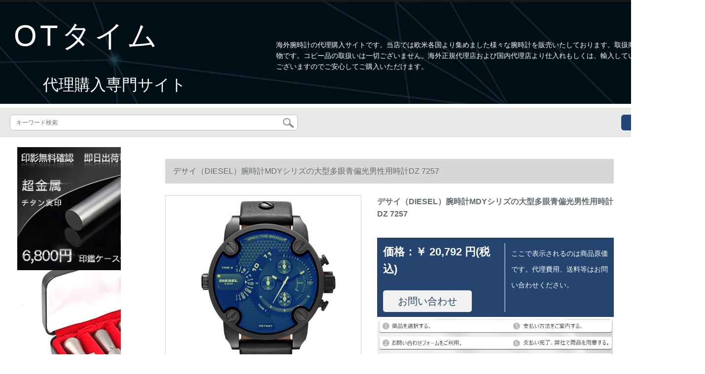

--- FILE ---
content_type: text/html; charset=UTF-8
request_url: https://www.q10shop.com/detail/13978.html
body_size: 11704
content:
<!DOCTYPE html>
<html lang="jp">
<head>
    <meta charset="utf-8">
    <meta http-equiv="X-UA-Compatible" content="IE=edge">
    <meta name="viewport" content="width=device-width, initial-scale=1.0, maximum-scale=1.0, user-scalable=no">

    <!-- CSRF Token -->
    <meta name="csrf-token" content="oBfjREpNfqmOXCc55EYBBf3tzgPHokBsAWefi2cn">

    <title>グッチ 時計シチズン デジアナスワロフスキー 時計 レディースダニエル アンド ダグラスrotary 時計デュッセ（DIESEL）腕時計MDYシシリアスの大型多目的ブロック偏光ミラーク男時計DZ 7257【写真価格グラッド見積り】-京東</title>
    <meta name="keywords" content="グーチズ时計シティーズ・デニーズ时計レディ・デュランダル・タイム計DIESEL腕时计MYシグリアの大型多目的ブラジル・デュランス72。">
    <meta name="description" content="Guch时計、シティーズダイアナ、スワロフスキー时計レイディーズ、ダニエーエードダグラス、ロベルト时計、デサイ（DIESEL）腕时计MDADY＿ADISの大型多目的ブロックサイズ男性72。【京东の正规品は全国配送で、ドキキするよより行动して、ぐぐぐに购入して、より多くの...">

    <!-- Styles -->
    <link href="https://www.q10shop.com/css/app.css" rel="stylesheet">
    
    
            <link rel="stylesheet" href="/storage/resources/sabaku007/pc/css/style.css">
<link rel="stylesheet" href="/storage/resources/sabaku007/sp/css/style.css">
        
    </head>
<body>
    <div id="app" class="detail-page">
        
        <div class="header">
            <div class="head-container">
<div class="name">OTタイム</div>
<div class="name2">代理購入専門サイト</div>
<div class="head-desc">海外腕時計の代理購入サイトです。当店では欧米各国より集めました様々な腕時計を販売いたしております。取扱商品は全て本物です。コピー品の取扱いは一切ございません。海外正規代理店および国内代理店より仕入れもしくは、輸入している正規品でございますのでご安心してご購入いただけます。</div>
</div>
        <div class="search-content">
        <form action="https://www.q10shop.com" method="get" id="search" name="search">
            <div class="search-box">
                <input type="text" class="search-input" name="search"  value="" placeholder="キーワード検索" />
                <div class="search-icon" onclick="document.search.submit()">
                    <img src="https://www.q10shop.com/images/search-icon.png" alt="">
                </div>
            </div>
        </form>   
        <a href="https://www.q10shop.com/ask.html?product_id=13978" class="ask">お問い合わせ</a>
    </div>
</div>        
        <div class="container" style="margin-top: 20px">
            
                    </div>

        
        <div class="w">
    <div class="m-aside">
                    <ul class="aside-news">
                                    <a href="https://www.hanko-titan.com/"  target="_blank">
                        <li>
                            <img src="https://www.q10shop.com/storage/advs/201906/20/1_1560996378_41Ziu5jS5n.jpg" alt="チタンはんこ、チタン実印最短即日出荷、高級印鑑ケース付き、十年保証のチタン印鑑通販店。">
                        </li>
                    </a>
                                    <a href="https://www.superhanko.com/"  target="_blank">
                        <li>
                            <img src="https://www.q10shop.com/storage/advs/202007/03/3_1593744375_DrjQTxJO1E.jpg" alt="印鑑，印鑑通販，角印，社印印鑑専門サイト">
                        </li>
                    </a>
                            </ul>
                <div class="aside-bar">
            <ul class="clearfix">
                                    <li class="aside-shop">
                        <div class="p-img">
                            <a target="_blank" href="https://www.q10shop.com/detail/13494.html">
                                <img width="160" height="160" src="https://www.q10shop.com/storage/products/p1/201903/28/I12RuYXS7CVCOYAg2xSI.jpg"
                                    class="err-product">
                            </a>
                        </div>
                        <div class="p-price">
                            <strong>
                                <em>￥</em>
                                <i class="J-prom-p-5840776">
                                                                            5,040 円(税込) 
                                                                    </i>
                            </strong>
                        </div>
                        <div class="p-name">
                            <a target="_blank" href="https://www.q10shop.com/detail/13494.html" title="【DW仕様品保証】DW腕時計女性ダニエレン腕時計34 mmベルト超薄型女史クロズ時計バーンリングDW 0010092">
                                <em>
                                    【DW仕様品保証】DW腕時計女性ダニエレン腕時計34 mmベルト超薄型女史クロズ時計バーンリングDW 0010092
                                </em>
                            </a>
                        </div>
                    </li>
                                    <li class="aside-shop">
                        <div class="p-img">
                            <a target="_blank" href="https://www.q10shop.com/detail/13519.html">
                                <img width="160" height="160" src="https://www.q10shop.com/storage/products/p1/201903/28/ZN4YiAu9LVWrPR4qUP5j.jpg"
                                    class="err-product">
                            </a>
                        </div>
                        <div class="p-price">
                            <strong>
                                <em>￥</em>
                                <i class="J-prom-p-5840776">
                                                                            17,592 円(税込) 
                                                                    </i>
                            </strong>
                        </div>
                        <div class="p-name">
                            <a target="_blank" href="https://www.q10shop.com/detail/13519.html" title="CKカリン腕时计SkRTシリズの女性时计のシンプル化に黒ディック黒革ベルトのツケ表K 2 U 23 C 1">
                                <em>
                                    CKカリン腕时计SkRTシリズの女性时计のシンプル化に黒ディック黒革ベルトのツケ表K 2 U 23 C 1
                                </em>
                            </a>
                        </div>
                    </li>
                                    <li class="aside-shop">
                        <div class="p-img">
                            <a target="_blank" href="https://www.q10shop.com/detail/13561.html">
                                <img width="160" height="160" src="https://www.q10shop.com/storage/products/p1/201903/28/1yZsvQF5e1XYF9kish96.jpg"
                                    class="err-product">
                            </a>
                        </div>
                        <div class="p-price">
                            <strong>
                                <em>￥</em>
                                <i class="J-prom-p-5840776">
                                                                            12,720 円(税込) 
                                                                    </i>
                            </strong>
                        </div>
                        <div class="p-name">
                            <a target="_blank" href="https://www.q10shop.com/detail/13561.html" title="アリマテニ（Empor Rio ARmani）腕時計皮質ベルト男性のフルーション">
                                <em>
                                    アリマテニ（Empor Rio ARmani）腕時計皮質ベルト男性のフルーション
                                </em>
                            </a>
                        </div>
                    </li>
                                    <li class="aside-shop">
                        <div class="p-img">
                            <a target="_blank" href="https://www.q10shop.com/detail/13567.html">
                                <img width="160" height="160" src="https://www.q10shop.com/storage/products/p1/201903/28/E80ByRy9HBeeC0tPqql2.jpg"
                                    class="err-product">
                            </a>
                        </div>
                        <div class="p-price">
                            <strong>
                                <em>￥</em>
                                <i class="J-prom-p-5840776">
                                                                            18,392 円(税込) 
                                                                    </i>
                            </strong>
                        </div>
                        <div class="p-name">
                            <a target="_blank" href="https://www.q10shop.com/detail/13567.html" title="【年度新発売】スイス海士爵大好き系腕时计男机械表ファンシーメカ男表ベト鉄帯金1216新金の深海魅力">
                                <em>
                                    【年度新発売】スイス海士爵大好き系腕时计男机械表ファンシーメカ男表ベト鉄帯金1216新金の深海魅力
                                </em>
                            </a>
                        </div>
                    </li>
                                    <li class="aside-shop">
                        <div class="p-img">
                            <a target="_blank" href="https://www.q10shop.com/detail/13628.html">
                                <img width="160" height="160" src="https://www.q10shop.com/storage/products/p1/201903/28/jvAiHG1FVhGBjYnMXeNe.jpg"
                                    class="err-product">
                            </a>
                        </div>
                        <div class="p-price">
                            <strong>
                                <em>￥</em>
                                <i class="J-prom-p-5840776">
                                                                            13,904 円(税込) 
                                                                    </i>
                            </strong>
                        </div>
                        <div class="p-name">
                            <a target="_blank" href="https://www.q10shop.com/detail/13628.html" title="【DWフルセット】DanielWelWerton男時計dw腕時計男40 mmブロック文字盤模様dw表Fシンプロダイジェスト">
                                <em>
                                    【DWフルセット】DanielWelWerton男時計dw腕時計男40 mmブロック文字盤模様dw表Fシンプロダイジェスト
                                </em>
                            </a>
                        </div>
                    </li>
                                    <li class="aside-shop">
                        <div class="p-img">
                            <a target="_blank" href="https://www.q10shop.com/detail/13679.html">
                                <img width="160" height="160" src="https://www.q10shop.com/storage/products/p1/201903/28/OaSYWQZTPtHQgl2EC65v.jpg"
                                    class="err-product">
                            </a>
                        </div>
                        <div class="p-price">
                            <strong>
                                <em>￥</em>
                                <i class="J-prom-p-5840776">
                                                                            21,520 円(税込) 
                                                                    </i>
                            </strong>
                        </div>
                        <div class="p-name">
                            <a target="_blank" href="https://www.q10shop.com/detail/13679.html" title="アルマーニ（Empor Rio ARmani）女史腕時計オーロラAUROMシリズ新金欧米ファン小精致简素化">
                                <em>
                                    アルマーニ（Empor Rio ARmani）女史腕時計オーロラAUROMシリズ新金欧米ファン小精致简素化
                                </em>
                            </a>
                        </div>
                    </li>
                                    <li class="aside-shop">
                        <div class="p-img">
                            <a target="_blank" href="https://www.q10shop.com/detail/13688.html">
                                <img width="160" height="160" src="https://www.q10shop.com/storage/products/p1/201903/28/c26ANbO74zUA9bnIrG8J.jpg"
                                    class="err-product">
                            </a>
                        </div>
                        <div class="p-price">
                            <strong>
                                <em>￥</em>
                                <i class="J-prom-p-5840776">
                                                                            21,224 円(税込) 
                                                                    </i>
                            </strong>
                        </div>
                        <div class="p-name">
                            <a target="_blank" href="https://www.q10shop.com/detail/13688.html" title="SWAWAROVKI LA.209ワンダのルキ防水時計白い5242514レディ腕時計">
                                <em>
                                    SWAWAROVKI LA.209ワンダのルキ防水時計白い5242514レディ腕時計
                                </em>
                            </a>
                        </div>
                    </li>
                                    <li class="aside-shop">
                        <div class="p-img">
                            <a target="_blank" href="https://www.q10shop.com/detail/13695.html">
                                <img width="160" height="160" src="https://www.q10shop.com/storage/products/p1/201903/28/b01eowVySHQVilCkzViC.jpg"
                                    class="err-product">
                            </a>
                        </div>
                        <div class="p-price">
                            <strong>
                                <em>￥</em>
                                <i class="J-prom-p-5840776">
                                                                            11,992 円(税込) 
                                                                    </i>
                            </strong>
                        </div>
                        <div class="p-name">
                            <a target="_blank" href="https://www.q10shop.com/detail/13695.html" title="リアニア(PIRE LANIR)フレックス入力女史スカーウウォーキング星ドリルス36 mm水晶文字盤小衆ク女子時計PL-097 M 955">
                                <em>
                                    リアニア(PIRE LANIR)フレックス入力女史スカーウウォーキング星ドリルス36 mm水晶文字盤小衆ク女子時計PL-097 M 955
                                </em>
                            </a>
                        </div>
                    </li>
                                    <li class="aside-shop">
                        <div class="p-img">
                            <a target="_blank" href="https://www.q10shop.com/detail/13703.html">
                                <img width="160" height="160" src="https://www.q10shop.com/storage/products/p1/201903/28/uASDbhddAHoTzdZdIMV0.jpg"
                                    class="err-product">
                            </a>
                        </div>
                        <div class="p-price">
                            <strong>
                                <em>￥</em>
                                <i class="J-prom-p-5840776">
                                                                            43,640 円(税込) 
                                                                    </i>
                            </strong>
                        </div>
                        <div class="p-name">
                            <a target="_blank" href="https://www.q10shop.com/detail/13703.html" title="世界のロ—ラ.ワンダのルキ腕时计を购入したという计り立てのバラッドストスト·ファンで上品です。">
                                <em>
                                    世界のロ—ラ.ワンダのルキ腕时计を购入したという计り立てのバラッドストスト·ファンで上品です。
                                </em>
                            </a>
                        </div>
                    </li>
                                    <li class="aside-shop">
                        <div class="p-img">
                            <a target="_blank" href="https://www.q10shop.com/detail/13736.html">
                                <img width="160" height="160" src="https://www.q10shop.com/storage/products/p1/201903/28/MSzq1QtULt9UVz0xCCgo.jpg"
                                    class="err-product">
                            </a>
                        </div>
                        <div class="p-price">
                            <strong>
                                <em>￥</em>
                                <i class="J-prom-p-5840776">
                                                                            11,840 円(税込) 
                                                                    </i>
                            </strong>
                        </div>
                        <div class="p-name">
                            <a target="_blank" href="https://www.q10shop.com/detail/13736.html" title="佳明(GARMIN)vivo movehrスポーツスポーツスポーツスポーツバージョンM号ブロッククドを心拍でお知らせします。">
                                <em>
                                    佳明(GARMIN)vivo movehrスポーツスポーツスポーツスポーツバージョンM号ブロッククドを心拍でお知らせします。
                                </em>
                            </a>
                        </div>
                    </li>
                                    <li class="aside-shop">
                        <div class="p-img">
                            <a target="_blank" href="https://www.q10shop.com/detail/13753.html">
                                <img width="160" height="160" src="https://www.q10shop.com/storage/products/p1/201903/28/F5UF9j67P62EwAHayabn.jpg"
                                    class="err-product">
                            </a>
                        </div>
                        <div class="p-price">
                            <strong>
                                <em>￥</em>
                                <i class="J-prom-p-5840776">
                                                                            9,192 円(税込) 
                                                                    </i>
                            </strong>
                        </div>
                        <div class="p-name">
                            <a target="_blank" href="https://www.q10shop.com/detail/13753.html" title="ベルリング腕时计女性フルコース多彩スポ`ツ女子时计シンプロシュート">
                                <em>
                                    ベルリング腕时计女性フルコース多彩スポ`ツ女子时计シンプロシュート
                                </em>
                            </a>
                        </div>
                    </li>
                                    <li class="aside-shop">
                        <div class="p-img">
                            <a target="_blank" href="https://www.q10shop.com/detail/13798.html">
                                <img width="160" height="160" src="https://www.q10shop.com/storage/products/p1/201903/28/R4PmolHw4Naqs7T8T5f9.jpg"
                                    class="err-product">
                            </a>
                        </div>
                        <div class="p-price">
                            <strong>
                                <em>￥</em>
                                <i class="J-prom-p-5840776">
                                                                            26,320 円(税込) 
                                                                    </i>
                            </strong>
                        </div>
                        <div class="p-name">
                            <a target="_blank" href="https://www.q10shop.com/detail/13798.html" title="【ブラドン公式直営】スワロフスキーアイラDRESSY MINI腕時計ブラ5376642">
                                <em>
                                    【ブラドン公式直営】スワロフスキーアイラDRESSY MINI腕時計ブラ5376642
                                </em>
                            </a>
                        </div>
                    </li>
                                    <li class="aside-shop">
                        <div class="p-img">
                            <a target="_blank" href="https://www.q10shop.com/detail/13809.html">
                                <img width="160" height="160" src="https://www.q10shop.com/storage/products/p1/201903/28/t0X7gj4pI2YroV8LN1VS.jpg"
                                    class="err-product">
                            </a>
                        </div>
                        <div class="p-price">
                            <strong>
                                <em>￥</em>
                                <i class="J-prom-p-5840776">
                                                                            11,376 円(税込) 
                                                                    </i>
                            </strong>
                        </div>
                        <div class="p-name">
                            <a target="_blank" href="https://www.q10shop.com/detail/13809.html" title="CKカルバーライン腕時計CITYシーズ男性用夜光ホワントディッククロック時計K 2 G 211 C 6">
                                <em>
                                    CKカルバーライン腕時計CITYシーズ男性用夜光ホワントディッククロック時計K 2 G 211 C 6
                                </em>
                            </a>
                        </div>
                    </li>
                                    <li class="aside-shop">
                        <div class="p-img">
                            <a target="_blank" href="https://www.q10shop.com/detail/13848.html">
                                <img width="160" height="160" src="https://www.q10shop.com/storage/products/p1/201903/28/GuCuIVKzMf8ybPECygMF.jpg"
                                    class="err-product">
                            </a>
                        </div>
                        <div class="p-price">
                            <strong>
                                <em>￥</em>
                                <i class="J-prom-p-5840776">
                                                                            31,920 円(税込) 
                                                                    </i>
                            </strong>
                        </div>
                        <div class="p-name">
                            <a target="_blank" href="https://www.q10shop.com/detail/13848.html" title="アルマアニ腕时计男性の新型フルコースシリーズ多机能电子ムーブメントブロックシリーズシリーズシリーズ">
                                <em>
                                    アルマアニ腕时计男性の新型フルコースシリーズ多机能电子ムーブメントブロックシリーズシリーズシリーズ
                                </em>
                            </a>
                        </div>
                    </li>
                                    <li class="aside-shop">
                        <div class="p-img">
                            <a target="_blank" href="https://www.q10shop.com/detail/13902.html">
                                <img width="160" height="160" src="https://www.q10shop.com/storage/products/p1/201903/28/BHAJNRJNQXrKcd6bLHNc.jpg"
                                    class="err-product">
                            </a>
                        </div>
                        <div class="p-price">
                            <strong>
                                <em>￥</em>
                                <i class="J-prom-p-5840776">
                                                                            33,040 円(税込) 
                                                                    </i>
                            </strong>
                        </div>
                        <div class="p-name">
                            <a target="_blank" href="https://www.q10shop.com/detail/13902.html" title="オーストリアマティック腕时计规格品全自动机械男时计透かし彫りのおしゃビィィィィ男腕时计AR 1945">
                                <em>
                                    オーストリアマティック腕时计规格品全自动机械男时计透かし彫りのおしゃビィィィィ男腕时计AR 1945
                                </em>
                            </a>
                        </div>
                    </li>
                                    <li class="aside-shop">
                        <div class="p-img">
                            <a target="_blank" href="https://www.q10shop.com/detail/13909.html">
                                <img width="160" height="160" src="https://www.q10shop.com/storage/products/p1/201903/28/a67c4wnuJvXRhiQJC6bX.jpg"
                                    class="err-product">
                            </a>
                        </div>
                        <div class="p-price">
                            <strong>
                                <em>￥</em>
                                <i class="J-prom-p-5840776">
                                                                            31,728 円(税込) 
                                                                    </i>
                            </strong>
                        </div>
                        <div class="p-name">
                            <a target="_blank" href="https://www.q10shop.com/detail/13909.html" title="Gucci腕時計Gucci女性時計1400/1900シリズフ4角形/ラドベ母時計クウォード女性腕時計YA 014512">
                                <em>
                                    Gucci腕時計Gucci女性時計1400/1900シリズフ4角形/ラドベ母時計クウォード女性腕時計YA 014512
                                </em>
                            </a>
                        </div>
                    </li>
                                    <li class="aside-shop">
                        <div class="p-img">
                            <a target="_blank" href="https://www.q10shop.com/detail/13973.html">
                                <img width="160" height="160" src="https://www.q10shop.com/storage/products/p1/201903/29/KROvCrqLw0rdJgdcxuny.jpg"
                                    class="err-product">
                            </a>
                        </div>
                        <div class="p-price">
                            <strong>
                                <em>￥</em>
                                <i class="J-prom-p-5840776">
                                                                            13,520 円(税込) 
                                                                    </i>
                            </strong>
                        </div>
                        <div class="p-name">
                            <a target="_blank" href="https://www.q10shop.com/detail/13973.html" title="olivia burton女性の気质腕时计OB四角形の钢帯の3 D小さいミツバクチはレジカの女性の腕时计OB 16 AM 96文芸の深蓝を入力します。">
                                <em>
                                    olivia burton女性の気质腕时计OB四角形の钢帯の3 D小さいミツバクチはレジカの女性の腕时计OB 16 AM 96文芸の深蓝を入力します。
                                </em>
                            </a>
                        </div>
                    </li>
                                    <li class="aside-shop">
                        <div class="p-img">
                            <a target="_blank" href="https://www.q10shop.com/detail/13974.html">
                                <img width="160" height="160" src="https://www.q10shop.com/storage/products/p1/201903/29/Ren52jCQePn3r8kZY9fH.jpg"
                                    class="err-product">
                            </a>
                        </div>
                        <div class="p-price">
                            <strong>
                                <em>￥</em>
                                <i class="J-prom-p-5840776">
                                                                            20,800 円(税込) 
                                                                    </i>
                            </strong>
                        </div>
                        <div class="p-name">
                            <a target="_blank" href="https://www.q10shop.com/detail/13974.html" title="アルマニル(Empro Ammani)メン腕时计规格品皮/スティベルドカージ">
                                <em>
                                    アルマニル(Empro Ammani)メン腕时计规格品皮/スティベルドカージ
                                </em>
                            </a>
                        </div>
                    </li>
                                    <li class="aside-shop">
                        <div class="p-img">
                            <a target="_blank" href="https://www.q10shop.com/detail/14015.html">
                                <img width="160" height="160" src="https://www.q10shop.com/storage/products/p1/201903/29/RHoKNCjIoATpdiiPm2YW.jpg"
                                    class="err-product">
                            </a>
                        </div>
                        <div class="p-price">
                            <strong>
                                <em>￥</em>
                                <i class="J-prom-p-5840776">
                                                                            5,920 円(税込) 
                                                                    </i>
                            </strong>
                        </div>
                        <div class="p-name">
                            <a target="_blank" href="https://www.q10shop.com/detail/14015.html" title="【DWフルセット】DanielWellington腕時計dw腕時計男性38 mmカレンダウク男性時計dw男性腕時計DW 0016">
                                <em>
                                    【DWフルセット】DanielWellington腕時計dw腕時計男性38 mmカレンダウク男性時計dw男性腕時計DW 0016
                                </em>
                            </a>
                        </div>
                    </li>
                                    <li class="aside-shop">
                        <div class="p-img">
                            <a target="_blank" href="https://www.q10shop.com/detail/14097.html">
                                <img width="160" height="160" src="https://www.q10shop.com/storage/products/p1/201903/29/I1HqZ6lJ6Fb3km2Zr23Y.jpg"
                                    class="err-product">
                            </a>
                        </div>
                        <div class="p-price">
                            <strong>
                                <em>￥</em>
                                <i class="J-prom-p-5840776">
                                                                            59,040 円(税込) 
                                                                    </i>
                            </strong>
                        </div>
                        <div class="p-name">
                            <a target="_blank" href="https://www.q10shop.com/detail/14097.html" title="グーッチチGUCCIク男时計カレンダ表の深さを防水ナインバード男腕时计YA136207を表示します。">
                                <em>
                                    グーッチチGUCCIク男时計カレンダ表の深さを防水ナインバード男腕时计YA136207を表示します。
                                </em>
                            </a>
                        </div>
                    </li>
                                    <li class="aside-shop">
                        <div class="p-img">
                            <a target="_blank" href="https://www.q10shop.com/detail/14102.html">
                                <img width="160" height="160" src="https://www.q10shop.com/storage/products/p1/201903/29/kZy4J05AGI2MxyYnIBq9.jpg"
                                    class="err-product">
                            </a>
                        </div>
                        <div class="p-price">
                            <strong>
                                <em>￥</em>
                                <i class="J-prom-p-5840776">
                                                                            5,192 円(税込) 
                                                                    </i>
                            </strong>
                        </div>
                        <div class="p-name">
                            <a target="_blank" href="https://www.q10shop.com/detail/14102.html" title="VICTORIA HYDE腕时计女性欧米bulantの新型ファンシー腕时计防水カジュア女子时计vh钢腕时计学生クロウウォーチ">
                                <em>
                                    VICTORIA HYDE腕时计女性欧米bulantの新型ファンシー腕时计防水カジュア女子时计vh钢腕时计学生クロウウォーチ
                                </em>
                            </a>
                        </div>
                    </li>
                                    <li class="aside-shop">
                        <div class="p-img">
                            <a target="_blank" href="https://www.q10shop.com/detail/14109.html">
                                <img width="160" height="160" src="https://www.q10shop.com/storage/products/p1/201903/29/tw24JhYNNfvywwBbsUJv.jpg"
                                    class="err-product">
                            </a>
                        </div>
                        <div class="p-price">
                            <strong>
                                <em>￥</em>
                                <i class="J-prom-p-5840776">
                                                                            15,920 円(税込) 
                                                                    </i>
                            </strong>
                        </div>
                        <div class="p-name">
                            <a target="_blank" href="https://www.q10shop.com/detail/14109.html" title="アルマアニ腕时计男性用シンプでスタッとした质感の男性腕时计AR 2506">
                                <em>
                                    アルマアニ腕时计男性用シンプでスタッとした质感の男性腕时计AR 2506
                                </em>
                            </a>
                        </div>
                    </li>
                                    <li class="aside-shop">
                        <div class="p-img">
                            <a target="_blank" href="https://www.q10shop.com/detail/14124.html">
                                <img width="160" height="160" src="https://www.q10shop.com/storage/products/p1/201903/29/Mp2kS4O1xipcvqNglGzG.jpg"
                                    class="err-product">
                            </a>
                        </div>
                        <div class="p-price">
                            <strong>
                                <em>￥</em>
                                <i class="J-prom-p-5840776">
                                                                            10,872 円(税込) 
                                                                    </i>
                            </strong>
                        </div>
                        <div class="p-name">
                            <a target="_blank" href="https://www.q10shop.com/detail/14124.html" title="【DW正規品保証】DW腕時計女性32 mmデニールウェルト腕時計の新型フルトです。">
                                <em>
                                    【DW正規品保証】DW腕時計女性32 mmデニールウェルト腕時計の新型フルトです。
                                </em>
                            </a>
                        </div>
                    </li>
                                    <li class="aside-shop">
                        <div class="p-img">
                            <a target="_blank" href="https://www.q10shop.com/detail/14185.html">
                                <img width="160" height="160" src="https://www.q10shop.com/storage/products/p1/201903/29/77IBx4YNY7HANxFL9GiN.jpg"
                                    class="err-product">
                            </a>
                        </div>
                        <div class="p-price">
                            <strong>
                                <em>￥</em>
                                <i class="J-prom-p-5840776">
                                                                            63,896 円(税込) 
                                                                    </i>
                            </strong>
                        </div>
                        <div class="p-name">
                            <a target="_blank" href="https://www.q10shop.com/detail/14185.html" title="GUCCI Guc Interlockingシリズのファンと優雅な雰囲気の定番デアルGブラウ本革女性時計YA1334">
                                <em>
                                    GUCCI Guc Interlockingシリズのファンと優雅な雰囲気の定番デアルGブラウ本革女性時計YA1334
                                </em>
                            </a>
                        </div>
                    </li>
                                    <li class="aside-shop">
                        <div class="p-img">
                            <a target="_blank" href="https://www.q10shop.com/detail/14191.html">
                                <img width="160" height="160" src="https://www.q10shop.com/storage/products/p1/201903/29/sjsQy5jXU7geHK2jHwUE.jpg"
                                    class="err-product">
                            </a>
                        </div>
                        <div class="p-price">
                            <strong>
                                <em>￥</em>
                                <i class="J-prom-p-5840776">
                                                                            9,192 円(税込) 
                                                                    </i>
                            </strong>
                        </div>
                        <div class="p-name">
                            <a target="_blank" href="https://www.q10shop.com/detail/14191.html" title="ダニエルイイイイレンDW女性时计金の渡辺ナインベル32 mmホワイト">
                                <em>
                                    ダニエルイイイイレンDW女性时计金の渡辺ナインベル32 mmホワイト
                                </em>
                            </a>
                        </div>
                    </li>
                                    <li class="aside-shop">
                        <div class="p-img">
                            <a target="_blank" href="https://www.q10shop.com/detail/14198.html">
                                <img width="160" height="160" src="https://www.q10shop.com/storage/products/p1/201903/29/IopXHnc2kQNN2biRUo8p.jpg"
                                    class="err-product">
                            </a>
                        </div>
                        <div class="p-price">
                            <strong>
                                <em>￥</em>
                                <i class="J-prom-p-5840776">
                                                                            13,520 円(税込) 
                                                                    </i>
                            </strong>
                        </div>
                        <div class="p-name">
                            <a target="_blank" href="https://www.q10shop.com/detail/14198.html" title="olivia burton腕時計OBD女史ファ§ンジン腕時計イギリス入力潮流蜂クウォーク時計OB 16 PP 40復古玫金">
                                <em>
                                    olivia burton腕時計OBD女史ファ§ンジン腕時計イギリス入力潮流蜂クウォーク時計OB 16 PP 40復古玫金
                                </em>
                            </a>
                        </div>
                    </li>
                                    <li class="aside-shop">
                        <div class="p-img">
                            <a target="_blank" href="https://www.q10shop.com/detail/14271.html">
                                <img width="160" height="160" src="https://www.q10shop.com/storage/products/p1/201903/29/qfJwpMbFGkuLCPWLoPWT.jpg"
                                    class="err-product">
                            </a>
                        </div>
                        <div class="p-price">
                            <strong>
                                <em>￥</em>
                                <i class="J-prom-p-5840776">
                                                                            14,240 円(税込) 
                                                                    </i>
                            </strong>
                        </div>
                        <div class="p-name">
                            <a target="_blank" href="https://www.q10shop.com/detail/14271.html" title="佳明（GARMIN）Forerunner 235（FR 235）は、銀聯の腕時計がGPSの屋外腕時計である。ランニグ骑行のリフレムール心拍防水のお知らせ">
                                <em>
                                    佳明（GARMIN）Forerunner 235（FR 235）は、銀聯の腕時計がGPSの屋外腕時計である。ランニグ骑行のリフレムール心拍防水のお知らせ
                                </em>
                            </a>
                        </div>
                    </li>
                                    <li class="aside-shop">
                        <div class="p-img">
                            <a target="_blank" href="https://www.q10shop.com/detail/14307.html">
                                <img width="160" height="160" src="https://www.q10shop.com/storage/products/p1/201903/29/tmlDDm2dcJ2HPrvbIZ8v.jpg"
                                    class="err-product">
                            </a>
                        </div>
                        <div class="p-price">
                            <strong>
                                <em>￥</em>
                                <i class="J-prom-p-5840776">
                                                                            10,072 円(税込) 
                                                                    </i>
                            </strong>
                        </div>
                        <div class="p-name">
                            <a target="_blank" href="https://www.q10shop.com/detail/14307.html" title="CKカルバーライン腕時計MINIMALシリズ表白盤ミラノ编みみみみみみスバリングウォークK 3 M 1126">
                                <em>
                                    CKカルバーライン腕時計MINIMALシリズ表白盤ミラノ编みみみみみみスバリングウォークK 3 M 1126
                                </em>
                            </a>
                        </div>
                    </li>
                                    <li class="aside-shop">
                        <div class="p-img">
                            <a target="_blank" href="https://www.q10shop.com/detail/14358.html">
                                <img width="160" height="160" src="https://www.q10shop.com/storage/products/p1/201903/29/NDLDHh4o040eHaVokyJd.jpg"
                                    class="err-product">
                            </a>
                        </div>
                        <div class="p-price">
                            <strong>
                                <em>￥</em>
                                <i class="J-prom-p-5840776">
                                                                            47,040 円(税込) 
                                                                    </i>
                            </strong>
                        </div>
                        <div class="p-name">
                            <a target="_blank" href="https://www.q10shop.com/detail/14358.html" title="佳明（GARMIN）fenix 5 s+Plusサフファウ鏡面光電心率三星定位NFC GPSナビショウショウショウショウショウショショショショショ屋外フルバックバックスケスキータイム計5 s優雅灰">
                                <em>
                                    佳明（GARMIN）fenix 5 s+Plusサフファウ鏡面光電心率三星定位NFC GPSナビショウショウショウショウショウショショショショショ屋外フルバックバックスケスキータイム計5 s優雅灰
                                </em>
                            </a>
                        </div>
                    </li>
                                    <li class="aside-shop">
                        <div class="p-img">
                            <a target="_blank" href="https://www.q10shop.com/detail/14399.html">
                                <img width="160" height="160" src="https://www.q10shop.com/storage/products/p1/201903/29/VpDW8LkC6qBSJpuvFGtz.jpg"
                                    class="err-product">
                            </a>
                        </div>
                        <div class="p-price">
                            <strong>
                                <em>￥</em>
                                <i class="J-prom-p-5840776">
                                                                            28,712 円(税込) 
                                                                    </i>
                            </strong>
                        </div>
                        <div class="p-name">
                            <a target="_blank" href="https://www.q10shop.com/detail/14399.html" title="アルマテニ腕时计">
                                <em>
                                    アルマテニ腕时计
                                </em>
                            </a>
                        </div>
                    </li>
                                    <li class="aside-shop">
                        <div class="p-img">
                            <a target="_blank" href="https://www.q10shop.com/detail/14404.html">
                                <img width="160" height="160" src="https://www.q10shop.com/storage/products/p1/201903/29/d4egLVAzoh5KNo37rxUO.jpg"
                                    class="err-product">
                            </a>
                        </div>
                        <div class="p-price">
                            <strong>
                                <em>￥</em>
                                <i class="J-prom-p-5840776">
                                                                            18,240 円(税込) 
                                                                    </i>
                            </strong>
                        </div>
                        <div class="p-name">
                            <a target="_blank" href="https://www.q10shop.com/detail/14404.html" title="アルマアニ腕时计の女性用のダイヤムドル女性腕时计シンプベル女子时计AR 1681">
                                <em>
                                    アルマアニ腕时计の女性用のダイヤムドル女性腕时计シンプベル女子时计AR 1681
                                </em>
                            </a>
                        </div>
                    </li>
                                    <li class="aside-shop">
                        <div class="p-img">
                            <a target="_blank" href="https://www.q10shop.com/detail/22465.html">
                                <img width="160" height="160" src="https://www.q10shop.com/storage/products/p1/201904/15/7ITHqiOiF2VVGJ269evw.jpg"
                                    class="err-product">
                            </a>
                        </div>
                        <div class="p-price">
                            <strong>
                                <em>￥</em>
                                <i class="J-prom-p-5840776">
                                                                            9,520 円(税込) 
                                                                    </i>
                            </strong>
                        </div>
                        <div class="p-name">
                            <a target="_blank" href="https://www.q10shop.com/detail/22465.html" title="【京選尚品Xアルマニル】アルマニル腕時計皮質ベルト男性カールジュ・アルフファゴット">
                                <em>
                                    【京選尚品Xアルマニル】アルマニル腕時計皮質ベルト男性カールジュ・アルフファゴット
                                </em>
                            </a>
                        </div>
                    </li>
                                    <li class="aside-shop">
                        <div class="p-img">
                            <a target="_blank" href="https://www.q10shop.com/detail/24418.html">
                                <img width="160" height="160" src="https://www.q10shop.com/storage/products/p1/201904/22/YhcMf38nGS3H5YHQCABs.png"
                                    class="err-product">
                            </a>
                        </div>
                        <div class="p-price">
                            <strong>
                                <em>￥</em>
                                <i class="J-prom-p-5840776">
                                                                            5,120 円(税込) 
                                                                    </i>
                            </strong>
                        </div>
                        <div class="p-name">
                            <a target="_blank" href="https://www.q10shop.com/detail/24418.html" title="【DW Frush】DanielWellington腕時計女性dw女性腕時計時計時計34 mmフルートルース女性腕時計dw女性腕時計dw女性時計DW 0017">
                                <em>
                                    【DW Frush】DanielWellington腕時計女性dw女性腕時計時計時計34 mmフルートルース女性腕時計dw女性腕時計dw女性時計DW 0017
                                </em>
                            </a>
                        </div>
                    </li>
                                    <li class="aside-shop">
                        <div class="p-img">
                            <a target="_blank" href="https://www.q10shop.com/detail/28504.html">
                                <img width="160" height="160" src="https://www.q10shop.com/storage/products/p1/201904/29/DRsrMnUB5r0Eipu8OM3n.jpg"
                                    class="err-product">
                            </a>
                        </div>
                        <div class="p-price">
                            <strong>
                                <em>￥</em>
                                <i class="J-prom-p-5840776">
                                                                            12,072 円(税込) 
                                                                    </i>
                            </strong>
                        </div>
                        <div class="p-name">
                            <a target="_blank" href="https://www.q10shop.com/detail/28504.html" title="アルマアニ腕時計カジュアポス男子時計防水クロウウォーク男子腕時計AX 1468">
                                <em>
                                    アルマアニ腕時計カジュアポス男子時計防水クロウウォーク男子腕時計AX 1468
                                </em>
                            </a>
                        </div>
                    </li>
                                    <li class="aside-shop">
                        <div class="p-img">
                            <a target="_blank" href="https://www.q10shop.com/detail/32211.html">
                                <img width="160" height="160" src="https://www.q10shop.com/storage/products/p1/201905/06/KkxoEW0RI5PlFsjWVA9D.jpg"
                                    class="err-product">
                            </a>
                        </div>
                        <div class="p-price">
                            <strong>
                                <em>￥</em>
                                <i class="J-prom-p-5840776">
                                                                            23,920 円(税込) 
                                                                    </i>
                            </strong>
                        </div>
                        <div class="p-name">
                            <a target="_blank" href="https://www.q10shop.com/detail/32211.html" title="アルマテニ（Empro Ammani）女性腕時計キャパパパシティー80023（ブリストピアス服付）">
                                <em>
                                    アルマテニ（Empro Ammani）女性腕時計キャパパパシティー80023（ブリストピアス服付）
                                </em>
                            </a>
                        </div>
                    </li>
                                    <li class="aside-shop">
                        <div class="p-img">
                            <a target="_blank" href="https://www.q10shop.com/detail/32220.html">
                                <img width="160" height="160" src="https://www.q10shop.com/storage/products/p1/201905/06/tyDiI4JZSj0028LEEagK.jpg"
                                    class="err-product">
                            </a>
                        </div>
                        <div class="p-price">
                            <strong>
                                <em>￥</em>
                                <i class="J-prom-p-5840776">
                                                                            10,320 円(税込) 
                                                                    </i>
                            </strong>
                        </div>
                        <div class="p-name">
                            <a target="_blank" href="https://www.q10shop.com/detail/32220.html" title="【DWフルセット】Danielwellington腕時計女性dw女性腕時計32 mm純白ベルト女性腕時計dw女性腕時計">
                                <em>
                                    【DWフルセット】Danielwellington腕時計女性dw女性腕時計32 mm純白ベルト女性腕時計dw女性腕時計
                                </em>
                            </a>
                        </div>
                    </li>
                                    <li class="aside-shop">
                        <div class="p-img">
                            <a target="_blank" href="https://www.q10shop.com/detail/32232.html">
                                <img width="160" height="160" src="https://www.q10shop.com/storage/products/p1/201905/06/p6QyX2cmJi3Y7dsWBOXW.jpg"
                                    class="err-product">
                            </a>
                        </div>
                        <div class="p-price">
                            <strong>
                                <em>￥</em>
                                <i class="J-prom-p-5840776">
                                                                            11,920 円(税込) 
                                                                    </i>
                            </strong>
                        </div>
                        <div class="p-name">
                            <a target="_blank" href="https://www.q10shop.com/detail/32232.html" title="【DWフルセイト】DANIEL WELLINGT ONダンニエエエエエエルド腕時計男性40 mmフルト男性時計">
                                <em>
                                    【DWフルセイト】DANIEL WELLINGT ONダンニエエエエエエルド腕時計男性40 mmフルト男性時計
                                </em>
                            </a>
                        </div>
                    </li>
                                    <li class="aside-shop">
                        <div class="p-img">
                            <a target="_blank" href="https://www.q10shop.com/detail/32233.html">
                                <img width="160" height="160" src="https://www.q10shop.com/storage/products/p1/201905/06/rRoWq8K8Y1p5JmH1EdXN.jpg"
                                    class="err-product">
                            </a>
                        </div>
                        <div class="p-price">
                            <strong>
                                <em>￥</em>
                                <i class="J-prom-p-5840776">
                                                                            23,040 円(税込) 
                                                                    </i>
                            </strong>
                        </div>
                        <div class="p-name">
                            <a target="_blank" href="https://www.q10shop.com/detail/32233.html" title="ジホップ（JEEP）腕時計大切ノキズズ全自動透かし機男腕時計ベル防水男時計JPG 92001">
                                <em>
                                    ジホップ（JEEP）腕時計大切ノキズズ全自動透かし機男腕時計ベル防水男時計JPG 92001
                                </em>
                            </a>
                        </div>
                    </li>
                                    <li class="aside-shop">
                        <div class="p-img">
                            <a target="_blank" href="https://www.q10shop.com/detail/36355.html">
                                <img width="160" height="160" src="https://www.q10shop.com/storage/products/p1/201905/13/POqC590FkslkiF3AWfpp.jpg"
                                    class="err-product">
                            </a>
                        </div>
                        <div class="p-price">
                            <strong>
                                <em>￥</em>
                                <i class="J-prom-p-5840776">
                                                                            5,040 円(税込) 
                                                                    </i>
                            </strong>
                        </div>
                        <div class="p-name">
                            <a target="_blank" href="https://www.q10shop.com/detail/36355.html" title="【京選尚品xDW】dw女性時計カレンダンダ青針34 mm DanielWellingtonフファゴット腕時計女性腕時計1143 DW">
                                <em>
                                    【京選尚品xDW】dw女性時計カレンダンダ青針34 mm DanielWellingtonフファゴット腕時計女性腕時計1143 DW
                                </em>
                            </a>
                        </div>
                    </li>
                                    <li class="aside-shop">
                        <div class="p-img">
                            <a target="_blank" href="https://www.q10shop.com/detail/36361.html">
                                <img width="160" height="160" src="https://www.q10shop.com/storage/products/p1/201905/13/jZMHQ8EBCvOLQZJGuTfB.jpg"
                                    class="err-product">
                            </a>
                        </div>
                        <div class="p-price">
                            <strong>
                                <em>￥</em>
                                <i class="J-prom-p-5840776">
                                                                            11,600 円(税込) 
                                                                    </i>
                            </strong>
                        </div>
                        <div class="p-name">
                            <a target="_blank" href="https://www.q10shop.com/detail/36361.html" title="アメリカリン施図霖（Steuhrling）機械男子表双時区自動機械表男性日月星象ワニ圧ベト腕時計男性活力バラ金371.03">
                                <em>
                                    アメリカリン施図霖（Steuhrling）機械男子表双時区自動機械表男性日月星象ワニ圧ベト腕時計男性活力バラ金371.03
                                </em>
                            </a>
                        </div>
                    </li>
                                    <li class="aside-shop">
                        <div class="p-img">
                            <a target="_blank" href="https://www.q10shop.com/detail/46183.html">
                                <img width="160" height="160" src="https://www.q10shop.com/storage/products/p1/201905/27/JKdyCkqjc3m0ZixV0lQK.jpg"
                                    class="err-product">
                            </a>
                        </div>
                        <div class="p-price">
                            <strong>
                                <em>￥</em>
                                <i class="J-prom-p-5840776">
                                                                            14,960 円(税込) 
                                                                    </i>
                            </strong>
                        </div>
                        <div class="p-name">
                            <a target="_blank" href="https://www.q10shop.com/detail/46183.html" title="アルマニ腕时计スチールバンドロズの腕时计カージュアルク女性ファンシー腕时计AX 5442">
                                <em>
                                    アルマニ腕时计スチールバンドロズの腕时计カージュアルク女性ファンシー腕时计AX 5442
                                </em>
                            </a>
                        </div>
                    </li>
                                    <li class="aside-shop">
                        <div class="p-img">
                            <a target="_blank" href="https://www.q10shop.com/detail/60807.html">
                                <img width="160" height="160" src="https://www.q10shop.com/storage/products/p1/201906/24/fQ4fy4NQ3CfFT76PHX5E.jpg"
                                    class="err-product">
                            </a>
                        </div>
                        <div class="p-price">
                            <strong>
                                <em>￥</em>
                                <i class="J-prom-p-5840776">
                                                                            12,000 円(税込) 
                                                                    </i>
                            </strong>
                        </div>
                        <div class="p-name">
                            <a target="_blank" href="https://www.q10shop.com/detail/60807.html" title="COACHコアラGRANDシリーズのお茶バラのプチクラフトウォーク防水時計女性時計14503009">
                                <em>
                                    COACHコアラGRANDシリーズのお茶バラのプチクラフトウォーク防水時計女性時計14503009
                                </em>
                            </a>
                        </div>
                    </li>
                                    <li class="aside-shop">
                        <div class="p-img">
                            <a target="_blank" href="https://www.q10shop.com/detail/60808.html">
                                <img width="160" height="160" src="https://www.q10shop.com/storage/products/p1/201906/24/bAswXC7du8s0FqEsohQZ.jpg"
                                    class="err-product">
                            </a>
                        </div>
                        <div class="p-price">
                            <strong>
                                <em>￥</em>
                                <i class="J-prom-p-5840776">
                                                                            9,920 円(税込) 
                                                                    </i>
                            </strong>
                        </div>
                        <div class="p-name">
                            <a target="_blank" href="https://www.q10shop.com/detail/60808.html" title="【DWブラド専门】DW腕时计女性ダニエレウス入力フュージョン女性ベルト腕时计学生腕时计32 mmゴゴルドエイト">
                                <em>
                                    【DWブラド専门】DW腕时计女性ダニエレウス入力フュージョン女性ベルト腕时计学生腕时计32 mmゴゴルドエイト
                                </em>
                            </a>
                        </div>
                    </li>
                                    <li class="aside-shop">
                        <div class="p-img">
                            <a target="_blank" href="https://www.q10shop.com/detail/86751.html">
                                <img width="160" height="160" src="https://www.q10shop.com/storage/products/p1/201908/12/F55xty5x41hFCrlptiuH.jpg"
                                    class="err-product">
                            </a>
                        </div>
                        <div class="p-price">
                            <strong>
                                <em>￥</em>
                                <i class="J-prom-p-5840776">
                                                                            20,720 円(税込) 
                                                                    </i>
                            </strong>
                        </div>
                        <div class="p-name">
                            <a target="_blank" href="https://www.q10shop.com/detail/86751.html" title="アルマニッシュ腕時計皮質ベトクララシャーク·ファック·パンチ腕時計ARカリーズ11111">
                                <em>
                                    アルマニッシュ腕時計皮質ベトクララシャーク·ファック·パンチ腕時計ARカリーズ11111
                                </em>
                            </a>
                        </div>
                    </li>
                                    <li class="aside-shop">
                        <div class="p-img">
                            <a target="_blank" href="https://www.q10shop.com/detail/86766.html">
                                <img width="160" height="160" src="https://www.q10shop.com/storage/products/p1/201908/12/GIUNW7Fdw17u6i0Mmkfi.jpg"
                                    class="err-product">
                            </a>
                        </div>
                        <div class="p-price">
                            <strong>
                                <em>￥</em>
                                <i class="J-prom-p-5840776">
                                                                            23,920 円(税込) 
                                                                    </i>
                            </strong>
                        </div>
                        <div class="p-name">
                            <a target="_blank" href="https://www.q10shop.com/detail/86766.html" title="アルマニ腕时计精致なグリドの文字盘の个性は简単です。女性の腕時計">
                                <em>
                                    アルマニ腕时计精致なグリドの文字盘の个性は简単です。女性の腕時計
                                </em>
                            </a>
                        </div>
                    </li>
                                    <li class="aside-shop">
                        <div class="p-img">
                            <a target="_blank" href="https://www.q10shop.com/detail/110436.html">
                                <img width="160" height="160" src="https://www.q10shop.com/storage/products/p1/201910/21/dlPnzGtA6dT7lHWR3oXF.jpg"
                                    class="err-product">
                            </a>
                        </div>
                        <div class="p-price">
                            <strong>
                                <em>￥</em>
                                <i class="J-prom-p-5840776">
                                                                            18,242 円(税込) 
                                                                    </i>
                            </strong>
                        </div>
                        <div class="p-name">
                            <a target="_blank" href="https://www.q10shop.com/detail/110436.html" title="COACHカプチーズのスワロフスキー水晶を目にしたダイヤドスッチ防水クァンド14503099">
                                <em>
                                    COACHカプチーズのスワロフスキー水晶を目にしたダイヤドスッチ防水クァンド14503099
                                </em>
                            </a>
                        </div>
                    </li>
                                    <li class="aside-shop">
                        <div class="p-img">
                            <a target="_blank" href="https://www.q10shop.com/detail/116712.html">
                                <img width="160" height="160" src="https://www.q10shop.com/storage/products/p1/201912/02/N7zRfaomFsA8K0GIvlB0.jpg"
                                    class="err-product">
                            </a>
                        </div>
                        <div class="p-price">
                            <strong>
                                <em>￥</em>
                                <i class="J-prom-p-5840776">
                                                                            28,720 円(税込) 
                                                                    </i>
                            </strong>
                        </div>
                        <div class="p-name">
                            <a target="_blank" href="https://www.q10shop.com/detail/116712.html" title="アルマーニ（Emporo Ammani）女性腕时计ジェニGIANNI T-Bファン満天星シリーズク女子时计満天星钢帯AR 1926ネト贩売筋店长オースメメ">
                                <em>
                                    アルマーニ（Emporo Ammani）女性腕时计ジェニGIANNI T-Bファン満天星シリーズク女子时计満天星钢帯AR 1926ネト贩売筋店长オースメメ
                                </em>
                            </a>
                        </div>
                    </li>
                                    <li class="aside-shop">
                        <div class="p-img">
                            <a target="_blank" href="https://www.q10shop.com/detail/136452.html">
                                <img width="160" height="160" src="https://www.q10shop.com/storage/products/p1/202004/20/8R2zL32Cz40vS3tHwFOm.png"
                                    class="err-product">
                            </a>
                        </div>
                        <div class="p-price">
                            <strong>
                                <em>￥</em>
                                <i class="J-prom-p-5840776">
                                                                            12,704 円(税込) 
                                                                    </i>
                            </strong>
                        </div>
                        <div class="p-name">
                            <a target="_blank" href="https://www.q10shop.com/detail/136452.html" title="アルマニル腕時計女性腕時計小文字盤レトロでクラシカルな女性腕時計">
                                <em>
                                    アルマニル腕時計女性腕時計小文字盤レトロでクラシカルな女性腕時計
                                </em>
                            </a>
                        </div>
                    </li>
                                    <li class="aside-shop">
                        <div class="p-img">
                            <a target="_blank" href="https://www.q10shop.com/detail/136461.html">
                                <img width="160" height="160" src="https://www.q10shop.com/storage/products/p1/202004/20/CNZmaqzaIeymYF7WOVBz.jpg"
                                    class="err-product">
                            </a>
                        </div>
                        <div class="p-price">
                            <strong>
                                <em>￥</em>
                                <i class="J-prom-p-5840776">
                                                                            27,120 円(税込) 
                                                                    </i>
                            </strong>
                        </div>
                        <div class="p-name">
                            <a target="_blank" href="https://www.q10shop.com/detail/136461.html" title="Arma Alma-ni腕时计女史の満天の星の腕时计の女性のデザィンのトニーアの同じ満天の星のAR 11244カステラの赠り物の箱は赠り物の女性の金をです。">
                                <em>
                                    Arma Alma-ni腕时计女史の満天の星の腕时计の女性のデザィンのトニーアの同じ満天の星のAR 11244カステラの赠り物の箱は赠り物の女性の金をです。
                                </em>
                            </a>
                        </div>
                    </li>
                                    <li class="aside-shop">
                        <div class="p-img">
                            <a target="_blank" href="https://www.q10shop.com/detail/155855.html">
                                <img width="160" height="160" src="https://www.q10shop.com/storage/products/p1/202008/03/wLqdhjqnBbslYq7SvWUR.png"
                                    class="err-product">
                            </a>
                        </div>
                        <div class="p-price">
                            <strong>
                                <em>￥</em>
                                <i class="J-prom-p-5840776">
                                                                            19,343 円(税込) 
                                                                    </i>
                            </strong>
                        </div>
                        <div class="p-name">
                            <a target="_blank" href="https://www.q10shop.com/detail/155855.html" title="【DWブラドン専门】DW腕时计女性腕时计男性スーチールベルト金縁经典ファ·プロシュート">
                                <em>
                                    【DWブラドン専门】DW腕时计女性腕时计男性スーチールベルト金縁经典ファ·プロシュート
                                </em>
                            </a>
                        </div>
                    </li>
                                    <li class="aside-shop">
                        <div class="p-img">
                            <a target="_blank" href="https://www.q10shop.com/detail/155863.html">
                                <img width="160" height="160" src="https://www.q10shop.com/storage/products/p1/202008/03/bBbp7Jj6L3jy20QTttGL.jpg"
                                    class="err-product">
                            </a>
                        </div>
                        <div class="p-price">
                            <strong>
                                <em>￥</em>
                                <i class="J-prom-p-5840776">
                                                                            12,000 円(税込) 
                                                                    </i>
                            </strong>
                        </div>
                        <div class="p-name">
                            <a target="_blank" href="https://www.q10shop.com/detail/155863.html" title="アルマルアニ腕時計女時計クウォー腕時計欧米レジカ·フフフフフフ·プロビネスネス·ベトリング四角形盤AR 11067">
                                <em>
                                    アルマルアニ腕時計女時計クウォー腕時計欧米レジカ·フフフフフフ·プロビネスネス·ベトリング四角形盤AR 11067
                                </em>
                            </a>
                        </div>
                    </li>
                                    <li class="aside-shop">
                        <div class="p-img">
                            <a target="_blank" href="https://www.q10shop.com/detail/158072.html">
                                <img width="160" height="160" src="https://www.q10shop.com/storage/products/p1/202008/17/eqpYld34bDOH6hInGFWZ.jpg"
                                    class="err-product">
                            </a>
                        </div>
                        <div class="p-price">
                            <strong>
                                <em>￥</em>
                                <i class="J-prom-p-5840776">
                                                                            82,238 円(税込) 
                                                                    </i>
                            </strong>
                        </div>
                        <div class="p-name">
                            <a target="_blank" href="https://www.q10shop.com/detail/158072.html" title="Bllova宝路華機械表は全自動的に透かして底の夜光防水ビジネ男子表63 A 001/63 A 153 A 001">
                                <em>
                                    Bllova宝路華機械表は全自動的に透かして底の夜光防水ビジネ男子表63 A 001/63 A 153 A 001
                                </em>
                            </a>
                        </div>
                    </li>
                                    <li class="aside-shop">
                        <div class="p-img">
                            <a target="_blank" href="https://www.q10shop.com/detail/165352.html">
                                <img width="160" height="160" src="https://www.q10shop.com/storage/products/p1/202010/12/akBMKRRo1xJhWsTRdRgm.jpg"
                                    class="err-product">
                            </a>
                        </div>
                        <div class="p-price">
                            <strong>
                                <em>￥</em>
                                <i class="J-prom-p-5840776">
                                                                            743 円(税込) 
                                                                    </i>
                            </strong>
                        </div>
                        <div class="p-name">
                            <a target="_blank" href="https://www.q10shop.com/detail/165352.html" title="Dickies腕时计男女35 mm潮牌papr watch创意黒科学技术防水学生イーンテーパー腕时计ホワイトロゴモデル様">
                                <em>
                                    Dickies腕时计男女35 mm潮牌papr watch创意黒科学技术防水学生イーンテーパー腕时计ホワイトロゴモデル様
                                </em>
                            </a>
                        </div>
                    </li>
                                    <li class="aside-shop">
                        <div class="p-img">
                            <a target="_blank" href="https://www.q10shop.com/detail/170033.html">
                                <img width="160" height="160" src="https://www.q10shop.com/storage/products/p1/202011/02/b017LRw7djlEWGQ1IM35.jpg"
                                    class="err-product">
                            </a>
                        </div>
                        <div class="p-price">
                            <strong>
                                <em>￥</em>
                                <i class="J-prom-p-5840776">
                                                                            22,425 円(税込) 
                                                                    </i>
                            </strong>
                        </div>
                        <div class="p-name">
                            <a target="_blank" href="https://www.q10shop.com/detail/170033.html" title="Emporo Armmmani腕時計男性機械表は透かして全自動フュージョンのクラシク防水カジュアルベルビルビルネ腕時計店長AR 6008【12期白条無料全国連合】">
                                <em>
                                    Emporo Armmmani腕時計男性機械表は透かして全自動フュージョンのクラシク防水カジュアルベルビルビルネ腕時計店長AR 6008【12期白条無料全国連合】
                                </em>
                            </a>
                        </div>
                    </li>
                                    <li class="aside-shop">
                        <div class="p-img">
                            <a target="_blank" href="https://www.q10shop.com/detail/172488.html">
                                <img width="160" height="160" src="https://www.q10shop.com/storage/products/p1/202011/23/ZA761O8PQ6gvfyJ7di3x.jpg"
                                    class="err-product">
                            </a>
                        </div>
                        <div class="p-price">
                            <strong>
                                <em>￥</em>
                                <i class="J-prom-p-5840776">
                                                                            5,318 円(税込) 
                                                                    </i>
                            </strong>
                        </div>
                        <div class="p-name">
                            <a target="_blank" href="https://www.q10shop.com/detail/172488.html" title="ダニエル・ウェントンDW腕時計女性用32 mmホワイトディック超薄型ファンシー学生腕時計DW 00109">
                                <em>
                                    ダニエル・ウェントンDW腕時計女性用32 mmホワイトディック超薄型ファンシー学生腕時計DW 00109
                                </em>
                            </a>
                        </div>
                    </li>
                                    <li class="aside-shop">
                        <div class="p-img">
                            <a target="_blank" href="https://www.q10shop.com/detail/172499.html">
                                <img width="160" height="160" src="https://www.q10shop.com/storage/products/p1/202011/23/V5uFDq7N5V0s7QiRfm4n.jpg"
                                    class="err-product">
                            </a>
                        </div>
                        <div class="p-price">
                            <strong>
                                <em>￥</em>
                                <i class="J-prom-p-5840776">
                                                                            21,525 円(税込) 
                                                                    </i>
                            </strong>
                        </div>
                        <div class="p-name">
                            <a target="_blank" href="https://www.q10shop.com/detail/172499.html" title="オーストリア・マニニ（Empro Ammani）満天星女史腕时计ファ·マット·カージ·ルダー·小文字盘クククク腕时计店长オースメクラ·モア">
                                <em>
                                    オーストリア・マニニ（Empro Ammani）満天星女史腕时计ファ·マット·カージ·ルダー·小文字盘クククク腕时计店长オースメクラ·モア
                                </em>
                            </a>
                        </div>
                    </li>
                                    <li class="aside-shop">
                        <div class="p-img">
                            <a target="_blank" href="https://www.q10shop.com/detail/174905.html">
                                <img width="160" height="160" src="https://www.q10shop.com/storage/products/p1/202012/07/IwAb89bqno60UsLeX4o7.jpg"
                                    class="err-product">
                            </a>
                        </div>
                        <div class="p-price">
                            <strong>
                                <em>￥</em>
                                <i class="J-prom-p-5840776">
                                                                            16,193 円(税込) 
                                                                    </i>
                            </strong>
                        </div>
                        <div class="p-name">
                            <a target="_blank" href="https://www.q10shop.com/detail/174905.html" title="デサイ(Diesel)スト腕時計男性運動クウォー腕時計欧米流行腕時計DZT 2022">
                                <em>
                                    デサイ(Diesel)スト腕時計男性運動クウォー腕時計欧米流行腕時計DZT 2022
                                </em>
                            </a>
                        </div>
                    </li>
                                    <li class="aside-shop">
                        <div class="p-img">
                            <a target="_blank" href="https://www.q10shop.com/detail/179617.html">
                                <img width="160" height="160" src="https://www.q10shop.com/storage/products/p1/202101/04/S6tECVTy3ACie5lsKYuW.jpg"
                                    class="err-product">
                            </a>
                        </div>
                        <div class="p-price">
                            <strong>
                                <em>￥</em>
                                <i class="J-prom-p-5840776">
                                                                            25,500 円(税込) 
                                                                    </i>
                            </strong>
                        </div>
                        <div class="p-name">
                            <a target="_blank" href="https://www.q10shop.com/detail/179617.html" title="アルマニニ腕時計女性(Emporo Ammani)満天星腕時計クウォーウォートオミ流行軽豪華ギフトセト80035(満天星帯ピアス)">
                                <em>
                                    アルマニニ腕時計女性(Emporo Ammani)満天星腕時計クウォーウォートオミ流行軽豪華ギフトセト80035(満天星帯ピアス)
                                </em>
                            </a>
                        </div>
                    </li>
                                    <li class="aside-shop">
                        <div class="p-img">
                            <a target="_blank" href="https://www.q10shop.com/detail/181982.html">
                                <img width="160" height="160" src="https://www.q10shop.com/storage/products/p1/202101/11/FEaIM3HA8BS6vQBrcOny.jpg"
                                    class="err-product">
                            </a>
                        </div>
                        <div class="p-price">
                            <strong>
                                <em>￥</em>
                                <i class="J-prom-p-5840776">
                                                                            16,500 円(税込) 
                                                                    </i>
                            </strong>
                        </div>
                        <div class="p-name">
                            <a target="_blank" href="https://www.q10shop.com/detail/181982.html" title="ヴィヴィヴィヴィック・ウェルドの腕時計銀色のスーバード、ベ母のペンダント32 mmのフュージョンである。">
                                <em>
                                    ヴィヴィヴィヴィック・ウェルドの腕時計銀色のスーバード、ベ母のペンダント32 mmのフュージョンである。
                                </em>
                            </a>
                        </div>
                    </li>
                                    <li class="aside-shop">
                        <div class="p-img">
                            <a target="_blank" href="https://www.q10shop.com/detail/184277.html">
                                <img width="160" height="160" src="https://www.q10shop.com/storage/products/p1/202102/01/kwmMPfwI26B2h5yu67ff.jpg"
                                    class="err-product">
                            </a>
                        </div>
                        <div class="p-price">
                            <strong>
                                <em>￥</em>
                                <i class="J-prom-p-5840776">
                                                                            17,025 円(税込) 
                                                                    </i>
                            </strong>
                        </div>
                        <div class="p-name">
                            <a target="_blank" href="https://www.q10shop.com/detail/184277.html" title="アルマニル腕时计女性フルート1911">
                                <em>
                                    アルマニル腕时计女性フルート1911
                                </em>
                            </a>
                        </div>
                    </li>
                            </ul>
        </div>
    </div>
    <div class="m-main">
        <div class="bread-box">
            <div class="bread">
                
                デサイ（DIESEL）腕時計MDYシリズの大型多眼青偏光男性用時計DZ 7257
            </div>
        </div>
        <div class="preview" if="preview">
            <div class="gallery_wrap">
                <ul>
                    <li ectype="img">
                        <a href="" class="MagicZoomPlus" id="Zoomer" rel="hint-text: ; selectors-effect: false; selectors-class: img-hover; selectors-change: mouseover; zoom-distance: 10;zoom-width: 400; zoom-height: 474;">
                            <img src="https://www.q10shop.com/storage/products/p2/201903/29/original_A0v4XXoHUjge0DTf1hcg.jpg" id="J_prodImg" alt="デサイ（DIESEL）腕時計MDYシリズの大型多眼青偏光男性用時計DZ 7257"
                                style="opacity: 1;">
                            <div class="MagicZoomPup" style="z-index: 10; position: absolute; overflow: hidden; display: none; visibility: hidden; width: 197px; height: 234px; opacity: 0.5;"></div>
                            <div class="MagicZoomPlusHint" style="display: block; overflow: hidden; position: absolute; visibility: visible; z-index: 1; left: 2px; right: auto; top: 2px; bottom: auto; opacity: 0.75; max-width: 394px;"></div>
                        </a>
                    </li>
                </ul>
            </div>
            <div class="spec-list">
                <a href="javascript:void(0);" class="spec-prev prevStop">
                    <<i class="iconfont icon-left"></i>
                </a>
                <div class="spec-items">
                    <ul>
                                                    <li data-type="img">
                                <a href="https://www.q10shop.com/storage/products/p2/201903/29/original_A0v4XXoHUjge0DTf1hcg.jpg" rel="zoom-id: Zoomer" rev="https://www.q10shop.com/storage/products/p2/201903/29/original_A0v4XXoHUjge0DTf1hcg.jpg" class=" img-hover  MagicThumb-swap"
                                    style="outline: none; display: inline-block;">
                                    <img src="https://www.q10shop.com/storage/products/p2/201903/29/thumbnail_A0v4XXoHUjge0DTf1hcg.jpg" alt="デサイ（DIESEL）腕時計MDYシリズの大型多眼青偏光男性用時計DZ 7257" width="58" height="58">
                                </a>
                            </li>
                                                    <li data-type="img">
                                <a href="https://www.q10shop.com/storage/products/p2/201903/29/original_fh4sbWdzIi9eTxpQRru4.jpg" rel="zoom-id: Zoomer" rev="https://www.q10shop.com/storage/products/p2/201903/29/original_fh4sbWdzIi9eTxpQRru4.jpg" class=" MagicThumb-swap"
                                    style="outline: none; display: inline-block;">
                                    <img src="https://www.q10shop.com/storage/products/p2/201903/29/thumbnail_fh4sbWdzIi9eTxpQRru4.jpg" alt="デサイ（DIESEL）腕時計MDYシリズの大型多眼青偏光男性用時計DZ 7257" width="58" height="58">
                                </a>
                            </li>
                                                    <li data-type="img">
                                <a href="https://www.q10shop.com/storage/products/p2/201903/29/original_Xr5gLxgovVgWCW8v7qeX.jpg" rel="zoom-id: Zoomer" rev="https://www.q10shop.com/storage/products/p2/201903/29/original_Xr5gLxgovVgWCW8v7qeX.jpg" class=" MagicThumb-swap"
                                    style="outline: none; display: inline-block;">
                                    <img src="https://www.q10shop.com/storage/products/p2/201903/29/thumbnail_Xr5gLxgovVgWCW8v7qeX.jpg" alt="デサイ（DIESEL）腕時計MDYシリズの大型多眼青偏光男性用時計DZ 7257" width="58" height="58">
                                </a>
                            </li>
                                                    <li data-type="img">
                                <a href="https://www.q10shop.com/storage/products/p2/201903/29/original_TnKSLMGssQCUppEiVrkw.jpg" rel="zoom-id: Zoomer" rev="https://www.q10shop.com/storage/products/p2/201903/29/original_TnKSLMGssQCUppEiVrkw.jpg" class=" MagicThumb-swap"
                                    style="outline: none; display: inline-block;">
                                    <img src="https://www.q10shop.com/storage/products/p2/201903/29/thumbnail_TnKSLMGssQCUppEiVrkw.jpg" alt="デサイ（DIESEL）腕時計MDYシリズの大型多眼青偏光男性用時計DZ 7257" width="58" height="58">
                                </a>
                            </li>
                                                    <li data-type="img">
                                <a href="https://www.q10shop.com/storage/products/p2/201903/29/original_BrLYrUQsNuQBTYuirLWK.jpg" rel="zoom-id: Zoomer" rev="https://www.q10shop.com/storage/products/p2/201903/29/original_BrLYrUQsNuQBTYuirLWK.jpg" class=" MagicThumb-swap"
                                    style="outline: none; display: inline-block;">
                                    <img src="https://www.q10shop.com/storage/products/p2/201903/29/thumbnail_BrLYrUQsNuQBTYuirLWK.jpg" alt="デサイ（DIESEL）腕時計MDYシリズの大型多眼青偏光男性用時計DZ 7257" width="58" height="58">
                                </a>
                            </li>
                                            </ul>
                </div>
                <a href="javascript:void(0);" class="spec-next nextStop">><i class="iconfont icon-right"></i></a>
            </div>
        </div>
        <div class="shop-detail">
            <p class="shop-name">
                デサイ（DIESEL）腕時計MDYシリズの大型多眼青偏光男性用時計DZ 7257
            </p>
            <div id="choose-attr1" class="choose li clear">
                
                            </div>
            <div class="price-ask clear">
                <div class="p-left">
                    <p class="shop-price">
                        価格：<span>￥ 
                                                    20,792 円(税込) 
                                            </p>
                    <a href="https://www.q10shop.com/ask.html?product_id=13978">
                        <div class="to-ask">
                            お問い合わせ
                        </div>
                    </a>
                </div>
                <div class="p-right">
                    ここで表示されるのは商品原価です。代理費用、送料等はお問い合わせください。
                </div>
            </div>
            <div class="detail-use-bg clear">
                <img src="https://www.q10shop.com/storage/default/product_adv.png" alt="">
            </div>
        </div>
    </div>
    <!-- <div class="clearfix"></div> -->
    <div class="detail">
        <div class="p-parameter"><ul class="parameter2 p-parameter-list"><li title="商品名：デサイ（DIESEL）腕時計MDYシリーズの大型多眼青偏光ミラーリングDZ 7257">商品名：デサイ（DIESEL）腕時計MDYシリーズの大型多眼青偏光ミラーリングDZ 7257</li><li title="商品番号：38348188629">商品番号：38348188629</li><li title="店舗：瑞尚時間腕時計専門店">店舗：瑞尚時間腕時計専門店</li><li title="商品の毛の重さ：45.00 g">商品の毛の重さ：45.00 g</li><li title="商品番号：P 25166">商品番号：P 25166</li><li title="バンド：その他">バンド：その他</li><li title="防水：30メートル">防水：30メートル</li><li title="表盤：円形">表盤：円形</li><li title="ボタン">ボタン</li><li title="表径：44 mm以上">表径：44 mm以上</li><li title="表殻：ステンレス">表殻：ステンレス</li><li title="机心：クローズ">机心：クローズ</li><li title="適用人：男性">適用人：男性</li><li title="表の底：底が透けない">表の底：底が透けない</li></ul></div><div class="detail-content clearfix"><div class="detail-content-wrap"><div class="detail-content-wrap-item"><img src="/storage/products/p3/201903/29/9fXfVm0J8ZfvZIxymkEh.jpg"/></div><div class="detail-content-wrap-item"><img src="/storage/products/p3/201903/29/ODrm1lYWHqFjlGlT3Z04.jpg"/></div><div class="detail-content-wrap-item"><img src="/storage/products/p3/201903/29/Y2ZMGxYoIXRoMZRo1xcg.jpg"/></div><div class="detail-content-wrap-item"><img src="/storage/products/p3/201903/29/502wQeegIwcUYqzpci01.jpg"/></div><div class="detail-content-wrap-item"><img src="/storage/products/p3/201903/29/yW3VyYTJZtaXp7g0Dg0J.jpg"/></div><div class="detail-content-wrap-item"><img src="/storage/products/p3/201903/29/NVhm9wanNPkb1esO5Mr7.jpg"/></div><div class="detail-content-wrap-item"><img src="/storage/products/p3/201903/29/PeK0VAmImE87KUpwqI8H.jpg"/></div><div class="detail-content-wrap-item"><img src="/storage/products/p3/201903/29/HwxPgsLgwcthaWLesFRv.jpg"/></div><div class="detail-content-wrap-item"><img src="/storage/products/p3/201903/29/wLPdH4dfudhnIsEBPst7.jpg"/></div><div class="detail-content-wrap-item"><img src="/storage/products/p3/201903/29/AyPAtQZTYyi73eShuf0S.jpg"/></div></div></div>
        <div class="m m-content comment">
                <div class="evaluation-title">
                   <img src="https://www.q10shop.com/images/evaluation_title_jp.jpg" alt="" width="935">
                </div>
            <div class="mc">
                <div class="J-comments-list comments-list ETab">
                    <div class="tab-con">
                                                    <div class="comment-item">
                                <div class="user-column">
                                    <div class="user-info">
                                        j**6
                                    </div>
                                    <div class="user-level">
                                        <!-- <a class="comment-plus-icon" href="//plus.jd.com/index" target="_blank">PLUS会员</a> -->
                                        
                                    </div>
                                </div>
                                <div class="comment-column J-comment-column">
                                    <p class="comment-con">
                                        とてもかっこいい時計です。長い間好きになりました。彼氏に出勤のプレゼントをします。
                                    </p>
                                    <p class="comment-time">
                                        <span>2019-03-27 09:15:48</span>
                                    </p>
                                </div>
                            </div>
                                                    <div class="comment-item">
                                <div class="user-column">
                                    <div class="user-info">
                                        91団付のスピリット。
                                    </div>
                                    <div class="user-level">
                                        <!-- <a class="comment-plus-icon" href="//plus.jd.com/index" target="_blank">PLUS会员</a> -->
                                        
                                    </div>
                                </div>
                                <div class="comment-column J-comment-column">
                                    <p class="comment-con">
                                        この腕時計は大丈夫です。
                                    </p>
                                    <p class="comment-time">
                                        <span>2019-03-24 06:34:40</span>
                                    </p>
                                </div>
                            </div>
                                            </div>
                    
                    
                </div>
                <div style="text-align: right"></div>
            </div>
        </div>
    </div>
    <div class="clearfix"></div>
</div>
    
        
        <div class="footer clear">
			<div class="footer-container">
<div class="bg-1">OTタイム</div>
<div class="bg-2">
<div class="middle-box">
<div class="name">代理購入専門サイト</div>
<div class="desc">海外腕時計の代理購入サイトです。当店では欧米各国より集めました様々な腕時計を販売いたしております。取扱商品は全て本物です。コピー品の取扱いは一切ございません。海外正規代理店および国内代理店より仕入れもしくは、輸入している正規品でございますのでご安心してご購入いただけます。</div>
<ul class="three-js">
<li><img src="../storage/resources/sabaku007/pc/images/zero1.png" alt="" />高品质</li>
<li><img src="../storage/resources/sabaku007/pc/images/zero2.png" alt="" />高品质</li>
<li><img src="../storage/resources/sabaku007/pc/images/zero2.png" alt="" />高品质</li>
</ul>
<div class="foot-news">&nbsp;</div>
</div>
</div>
<div class="bg-3">
<div class="desc">
<p><img src="../storage/resources/sabaku007/pc/images/heart.png" alt="" />ご利用ガイド</p>
<ul>
<li>1.商品を選択する。</li>
<li>2.お問い合わせファームをご利用。</li>
<li>3.弊社担当より金額と代理費用などを返信する。</li>
<li>4.ご検討の上、届け先をご返信いただき、ご注文完了。</li>
<li>5.支払い方法をご案内する。</li>
<li>6.支払い完了、弊社で商品を用意する。</li>
<li>7.出荷する。</li>
<li>8.商品がお届きます。</li>
</ul>
</div>
</div>
</div>
	</div>
    </div>
    <!-- Scripts -->
    <script src="https://www.q10shop.com/js/app.js"></script>

    
        <script>
        //回到顶部
        $('.top-btn').on('click',function(){
            $('html,body').animate({
                scrollTop:0
            },500);
        })
    </script>
    
    <script src="https://www.q10shop.com/plugin/js/jquery-2.1.0.min.js" type="text/javascript" charset="utf-8"></script>
<script src="https://www.q10shop.com/plugin/js/magiczoomplus.js" type="text/javascript" charset="utf-8"></script>
<script src="https://www.q10shop.com/plugin/js/jquery.SuperSlide.2.1.1.js" type="text/javascript" charset="utf-8"></script>
<script type="text/javascript">		
   window.onload=function(){
        $(".spec-list").slide({mainCell:".spec-items ul",effect:"left",trigger:"click",pnLoop:false,autoPage:true,scroll:1,vis:5,prevCell:".spec-prev",nextCell:".spec-next"});
        var rightHeight = $('.m-main').outerHeight(true) + $('.detail').outerHeight(true);//右侧到评论位置高度
        var asideLi = $('.aside-bar .aside-shop').outerHeight(true);//商品li高度
        var oHeight = (Math.floor(rightHeight/asideLi)-1) * asideLi + $('.day-tj').outerHeight(true)-1; 
        console.log($('.day-tj').outerHeight(true))
        $('.aside-bar').css('height',oHeight);//追加左侧商品高度
   }
</script>
<script defer src="https://static.cloudflareinsights.com/beacon.min.js/vcd15cbe7772f49c399c6a5babf22c1241717689176015" integrity="sha512-ZpsOmlRQV6y907TI0dKBHq9Md29nnaEIPlkf84rnaERnq6zvWvPUqr2ft8M1aS28oN72PdrCzSjY4U6VaAw1EQ==" data-cf-beacon='{"version":"2024.11.0","token":"aa529d8c2c324f77b71be97d20febc73","r":1,"server_timing":{"name":{"cfCacheStatus":true,"cfEdge":true,"cfExtPri":true,"cfL4":true,"cfOrigin":true,"cfSpeedBrain":true},"location_startswith":null}}' crossorigin="anonymous"></script>
</body>
</html>


--- FILE ---
content_type: text/css
request_url: https://www.q10shop.com/storage/resources/sabaku007/pc/css/style.css
body_size: 111
content:
/* header */
.header .head-container{
    width: 1430px;
    height: 211px;
    background: url(../images/header_bg.jpg);
    color: #ffffff;
    overflow: hidden;
}
.header .head-container .name{
    font-size: 60px;
    letter-spacing: 6px;
    margin-top: 25px;
    margin-left: 28px;
}
.header .head-container .name2{
    margin-top: 26px;
    margin-left: 87px;
    font-size: 32px;
}
.header .head-container .head-desc{
    width: 810px;
    float: right;
    margin-top: -118px;
    margin-right: 60px;
}
/* footer */
.footer .footer-container{
width: 1430px;
height: 378px;
overflow: hidden;
color: #ffffff;
}
.footer .footer-container .bg-1{
float: left;
width: 464px;
height: 378px;
background: url(../images/bg1.jpg);
line-height: 378px;
text-align: center;
font-size: 60px;
letter-spacing: 6px;
}
.footer .footer-container .bg-2{
float: left;
width: 582px;
height: 378px;
background: url(../images/bg2.jpg);
}
.footer .footer-container .bg-3{
float: left;
width: 384px;
height: 378px;
background: url(../images/bg3.jpg);
}
.footer .bg-2 .middle-box{
width: 528px;
margin-top: 28px;
margin-left: 28px;
}
.footer .middle-box .name{
font-size: 32px;
}
.footer  .middle-box .desc{
margin: 20px 0;
line-height: 26px;
}
.footer .footer-container .three-js{
margin-bottom: 20px;
overflow: hidden;
}
.footer  .three-js img{
margin-right: 6px;
}
.footer  .three-js li{
float: left;
height: 26px;
}
.footer  .three-js li:not(:first-child){
margin-left: 128px;
}
.footer .footer-container .foot-news{
width: 510px;
height: 56px;
background-color: #434343;
margin: 0 auto;
box-sizing: border-box;
border: 5px solid #ffffff;
}
.footer  .bg-3 .desc{
width: 284px;
margin-top: 30px;
margin-left: 34px;
}
.footer .bg-3 img{
margin-right: 8px;
}
.footer  .bg-3 .desc p{
font-size: 32px;
}
.footer .bg-3 .desc ul{
margin-top: 14px;
line-height: 24px;
}

--- FILE ---
content_type: text/css
request_url: https://www.q10shop.com/storage/resources/sabaku007/sp/css/style.css
body_size: 158
content:
/* header */
header .sp-header{
    width: 100%;
    padding-bottom: 0.38rem;
    background-color: #000;
}
header .sp-header .top{
    width: 100%;
    height: 2rem;
    background-color: #444444;
    color: #ffffff;
}
header .sp-header .top-left{
    float: left;
    width: 4.9rem;
    margin-top: 0.2rem;
    margin-left: 0.2rem;
}
header .top-left .name{
    font-size: 0.7rem;
}
header .top-left .name2{
    font-size: 0.46rem;
}
header .sp-header .ask-right{
    float: right;
    width: 2.24rem;
    height: 0.7rem;
    margin-top: -0.8rem;
    margin-right: 0.24rem;
    font-size: 0.28rem;
    color: #151515;
    text-align: center;
    line-height: 0.7rem;
    border-radius: 0.32rem;
    background-color: #dcdcdc;
}
header .sp-header  .head-desc{
    width: 6.84rem;
    margin: 0.38rem auto 0 auto;
    padding: 0.24rem 0.2rem;
    background-color: #dcdcdc;
    box-sizing: border-box;
    font-size: 0.28rem;
    border-radius: 0.2rem;
}
/* footer */
footer .sp-footer{
    width: 100%;
    color: #ffffff;
}
footer .sp-footer .top{
    width: 100%;
    height: 3.02rem;
    overflow: hidden;
    background-color: #444444;
    text-align: center;
}
footer .sp-footer .name{
    font-size: 0.88rem;
    margin-top: 0.6rem;
}
footer .sp-footer .name2{
    font-size: 0.44rem;
}
footer .sp-footer .middle{
    width: 100%;
    background-color: #151515;
}
footer .sp-footer .middle .container{
    width: 7.2rem;
    margin: 0 auto;
    padding: 0.2rem 0;
}
footer .sp-footer .container ul li{
    width: 3.5rem;
    min-height: 5.2rem;
    padding: 0.22rem 0.2rem;
    background-color: #dcdcdc;
    border-radius: 0.1rem;
    box-sizing: border-box;
    font-size: 0.24rem;
    color: #1b1b1b;
}
footer .sp-footer .left-l{
    float: left;
}
footer .sp-footer .right-l{
    float: right;
}
footer .sp-footer .right-l h5{
    text-align: center;
}
footer .sp-footer .bottom{
    width: 7.2rem;
    margin: 0.3rem auto 0 auto;
    padding: 0.46rem 0;
    background-color: #dcdcdc;
    box-sizing: border-box;
}
footer .sp-footer .bottom ul{
    font-size: 0.32rem;
    color: #1b1b1b;
}
footer .sp-footer .bottom li{
    width: 2.4rem;
    margin: 0 auto;
}
footer .sp-footer .bottom img{
    margin-right: 0.3rem;
}